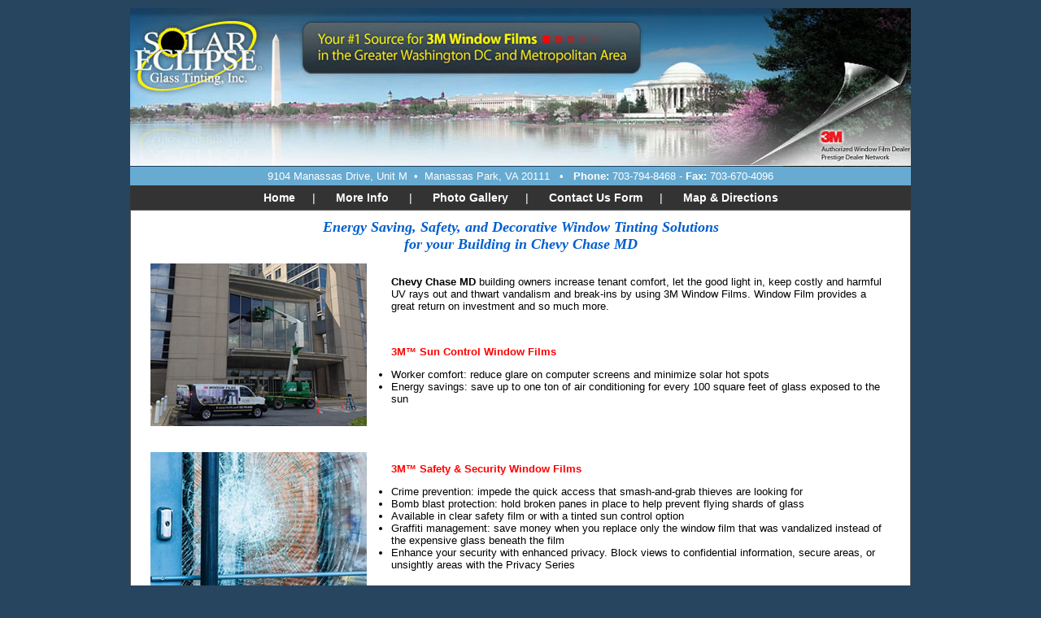

--- FILE ---
content_type: text/html; charset=UTF-8
request_url: https://solareclipseglasstinting-windowfilm-glassfilm-3mfilm.com/chevy-chase-md-commercial-window-tinting.php
body_size: 5754
content:
<title>Chevy Chase MD Window Tinting | 703.794.8468 Commercial window tint for buildings in Chevy Chase MD. | window glass film, 3m window film tinting, prestige window film, security window film, decorative glass film, energy saving window film, window film, UV filtering, UV protection, window film, building window film, business window film.</title>


<meta name="keywords" content="Commercial window tinting Chevy Chase MD, building windowing tinting Chevy Chase  MD, 3m window tinting Chevy Chase, safety window tinting Chevy Chase  MD, security window tinting Chevy Chase MD, privacy window tinting Chevy Chase, window tinting Chevy Chase MD, window shade Chevy Chase MD, window uv protection Chevy Chase MD, glass uv protection Chevy Chase MD, window glare protection Chevy Chase MD, window fading protection Chevy Chase MD, Chevy Chase MD window tinting company. Commercial Window tinting products for sale, service, and install in Chevy Chase MD zip codes 20815">


<meta name="description" content="Chevy Chase MD Commercial window glass tint. 703.794.8468 for sales, service and pricing for 3m window tinting film in Chevy Chase MD.  Best window tinting company in Chevy Chase t MD for affordable and expert window film installation in your commercial building.">

<style type="text/css">
<!--
.style1 {
	color: #FF0000;
	font-weight: bold;
}
-->
</style>
<!DOCTYPE HTML PUBLIC "-//W3C//DTD HTML 4.01 Transitional//EN" "https://www.w3.org/TR/html4/loose.dtd">



<html>



<head>



<meta name="robots" content="index">




<meta http-equiv="Content-Type" content="text/html; charset=iso-8859-1">



<link href="styles/general.css" rel="stylesheet" type="text/css">
<META HTTP-EQUIV="imagetoolbar" CONTENT="no">


<script type="text/javascript">

/***********************************************
* Ultimate Fade-In Slideshow (v1.51): Dynamic Drive (https://www.dynamicdrive.com)
* This notice MUST stay intact for legal use
* Visit https://www.dynamicdrive.com/ for this script and 100s more.
***********************************************/
///////////////SLIDESHOW STARTS HERE////////////////////
var fadeimages=new Array()
//SET IMAGE PATHS. Extend or contract array as needed
fadeimages[0]=["images/slideshow-images/1.jpg", "", ""] //plain image syntax
fadeimages[1]=["images/slideshow-images/2.jpg", "", ""] //image with link syntax ////https://www.cssdrive.com////
//image with link and target syntax /// https://www.javascriptkit.com", "_new"//////
fadeimages[2]=["images/slideshow-images/3.jpg", "", ""]
fadeimages[3]=["images/slideshow-images/4.jpg", "", ""]
fadeimages[4]=["images/slideshow-images/5.jpg", "", ""]
fadeimages[5]=["images/slideshow-images/6.jpg", "", ""]
fadeimages[6]=["images/slideshow-images/7.jpg", "", ""]
fadeimages[7]=["images/slideshow-images/8.jpg", "", ""]
fadeimages[8]=["images/slideshow-images/9.jpg", "", ""]
fadeimages[9]=["images/slideshow-images/10.jpg", "", ""]
fadeimages[10]=["images/slideshow-images/11.jpg", "", ""]
fadeimages[11]=["images/slideshow-images/12.jpg", "", ""]
fadeimages[12]=["images/slideshow-images/13.jpg", "", ""]
fadeimages[13]=["images/slideshow-images/14.jpg", "", ""]
fadeimages[14]=["images/slideshow-images/15.jpg", "", ""]
fadeimages[15]=["images/slideshow-images/16.jpg", "", ""]
fadeimages[16]=["images/slideshow-images/17.jpg", "", ""]
fadeimages[17]=["images/slideshow-images/18.jpg", "", ""]
fadeimages[18]=["images/slideshow-images/19.jpg", "", ""]
fadeimages[19]=["images/slideshow-images/20.jpg", "", ""]

var fadebgcolor="white"
////NO need to edit beyond here/////////
var fadearray=new Array() //array to cache fadeshow instances
var fadeclear=new Array() //array to cache corresponding clearinterval pointers
var dom=(document.getElementById) //modern dom browsers
var iebrowser=document.all
function fadeshow(theimages, fadewidth, fadeheight, borderwidth, delay, pause, displayorder){
this.pausecheck=pause
this.mouseovercheck=0
this.delay=delay
this.degree=10 //initial opacity degree (10%)
this.curimageindex=0
this.nextimageindex=1
fadearray[fadearray.length]=this
this.slideshowid=fadearray.length-1
this.canvasbase="canvas"+this.slideshowid
this.curcanvas=this.canvasbase+"_0"
if (typeof displayorder!="undefined")
theimages.sort(function() {return 0.5 - Math.random();}) //thanks to Mike (aka Mwinter) :)
this.theimages=theimages
this.imageborder=parseInt(borderwidth)
this.postimages=new Array() //preload images
for (p=0;p<theimages.length;p++){
this.postimages[p]=new Image()
this.postimages[p].src=theimages[p][0]
}
var fadewidth=fadewidth+this.imageborder*2
var fadeheight=fadeheight+this.imageborder*2
if (iebrowser&&dom||dom) //if IE5+ or modern browsers (ie: Firefox)
document.write('<div id="master'+this.slideshowid+'" style="position:relative;width:'+fadewidth+'px;height:'+fadeheight+'px;overflow:hidden;"><div id="'+this.canvasbase+'_0" style="position:absolute;width:'+fadewidth+'px;height:'+fadeheight+'px;top:0;left:0;filter:progid:DXImageTransform.Microsoft.alpha(opacity=10);opacity:0.1;-moz-opacity:0.1;-khtml-opacity:0.1;background-color:'+fadebgcolor+'"></div><div id="'+this.canvasbase+'_1" style="position:absolute;width:'+fadewidth+'px;height:'+fadeheight+'px;top:0;left:0;filter:progid:DXImageTransform.Microsoft.alpha(opacity=10);opacity:0.1;-moz-opacity:0.1;-khtml-opacity:0.1;background-color:'+fadebgcolor+'"></div></div>')
else
document.write('<div><img name="defaultslide'+this.slideshowid+'" src="'+this.postimages[0].src+'"></div>')
if (iebrowser&&dom||dom) //if IE5+ or modern browsers such as Firefox
this.startit()
else{
this.curimageindex++
setInterval("fadearray["+this.slideshowid+"].rotateimage()", this.delay)
}
}
function fadepic(obj){
if (obj.degree<100){
obj.degree+=10
if (obj.tempobj.filters&&obj.tempobj.filters[0]){
if (typeof obj.tempobj.filters[0].opacity=="number") //if IE6+
obj.tempobj.filters[0].opacity=obj.degree
else //else if IE5.5-
obj.tempobj.style.filter="alpha(opacity="+obj.degree+")"
}
else if (obj.tempobj.style.MozOpacity)
obj.tempobj.style.MozOpacity=obj.degree/101
else if (obj.tempobj.style.KhtmlOpacity)
obj.tempobj.style.KhtmlOpacity=obj.degree/100
else if (obj.tempobj.style.opacity&&!obj.tempobj.filters)
obj.tempobj.style.opacity=obj.degree/101
}
else{
clearInterval(fadeclear[obj.slideshowid])
obj.nextcanvas=(obj.curcanvas==obj.canvasbase+"_0")? obj.canvasbase+"_0" : obj.canvasbase+"_1"
obj.tempobj=iebrowser? iebrowser[obj.nextcanvas] : document.getElementById(obj.nextcanvas)
obj.populateslide(obj.tempobj, obj.nextimageindex)
obj.nextimageindex=(obj.nextimageindex<obj.postimages.length-1)? obj.nextimageindex+1 : 0
setTimeout("fadearray["+obj.slideshowid+"].rotateimage()", obj.delay)
}
}
fadeshow.prototype.populateslide=function(picobj, picindex){
var slideHTML=""
if (this.theimages[picindex][1]!="") //if associated link exists for image
slideHTML='<a href="'+this.theimages[picindex][1]+'" target="'+this.theimages[picindex][2]+'">'
slideHTML+='<img src="'+this.postimages[picindex].src+'" border="'+this.imageborder+'px">'
if (this.theimages[picindex][1]!="") //if associated link exists for image
slideHTML+='</a>'
picobj.innerHTML=slideHTML
}

fadeshow.prototype.rotateimage=function(){
if (this.pausecheck==1) //if pause onMouseover enabled, cache object
var cacheobj=this
if (this.mouseovercheck==1)
setTimeout(function(){cacheobj.rotateimage()}, 100)
else if (iebrowser&&dom||dom){
this.resetit()
var crossobj=this.tempobj=iebrowser? iebrowser[this.curcanvas] : document.getElementById(this.curcanvas)
crossobj.style.zIndex++
fadeclear[this.slideshowid]=setInterval("fadepic(fadearray["+this.slideshowid+"])",50)
this.curcanvas=(this.curcanvas==this.canvasbase+"_0")? this.canvasbase+"_1" : this.canvasbase+"_0"
}
else{
var ns4imgobj=document.images['defaultslide'+this.slideshowid]
ns4imgobj.src=this.postimages[this.curimageindex].src
}
this.curimageindex=(this.curimageindex<this.postimages.length-1)? this.curimageindex+1 : 0
}
fadeshow.prototype.resetit=function(){
this.degree=10
var crossobj=iebrowser? iebrowser[this.curcanvas] : document.getElementById(this.curcanvas)
if (crossobj.filters&&crossobj.filters[0]){
if (typeof crossobj.filters[0].opacity=="number") //if IE6+
crossobj.filters(0).opacity=this.degree
else //else if IE5.5-
crossobj.style.filter="alpha(opacity="+this.degree+")"
}
else if (crossobj.style.MozOpacity)
crossobj.style.MozOpacity=this.degree/101
else if (crossobj.style.KhtmlOpacity)
crossobj.style.KhtmlOpacity=this.degree/100
else if (crossobj.style.opacity&&!crossobj.filters)
crossobj.style.opacity=this.degree/101
}
fadeshow.prototype.startit=function(){
var crossobj=iebrowser? iebrowser[this.curcanvas] : document.getElementById(this.curcanvas)
this.populateslide(crossobj, this.curimageindex)
if (this.pausecheck==1){ //IF SLIDESHOW SHOULD PAUSE ONMOUSEOVER
var cacheobj=this
var crossobjcontainer=iebrowser? iebrowser["master"+this.slideshowid] : document.getElementById("master"+this.slideshowid)
crossobjcontainer.onmouseover=function(){cacheobj.mouseovercheck=1}
crossobjcontainer.onmouseout=function(){cacheobj.mouseovercheck=0}
}
this.rotateimage()
}
///////////////SLIDESHOW ENDS HERE//////////////////// To edit the images sizes go to the code where the slide show is displayed in the body/////

</script>






</head>



<body leftmargin="0" topmargin="0" marginwidth="0" marginheight="0" bgcolor="#27455f">
<!-- Piwik -->
<script type="text/javascript">
  var _paq = _paq || [];
  _paq.push(["setCookieDomain", "*.solareclipseglasstinting-windowfilm-glassfilm-3mfilm.com"]);
  _paq.push(['trackPageView']);
  _paq.push(['enableLinkTracking']);
  (function() {
    var u="//www.countywebsitestats.com/";
    _paq.push(['setTrackerUrl', u+'piwik.php']);
    _paq.push(['setSiteId', 78]);
    var d=document, g=d.createElement('script'), s=d.getElementsByTagName('script')[0];
    g.type='text/javascript'; g.async=true; g.defer=true; g.src=u+'piwik.js'; s.parentNode.insertBefore(g,s);
  })();
</script>
<noscript><p><img src="//www.countywebsitestats.com/piwik.php?idsite=78" style="border:0;" alt="" /></p></noscript>
<!-- End Piwik Code -->











<a name="top"></a>
<table width="960" border="0" align="center" cellpadding="0" cellspacing="0" height="195" background="images/solareclipsebanner.jpg">
  <tr>
    <td valign="bottom">
      <table width="413" border="0" cellspacing="0" cellpadding="4">
        <tr>
          <td width="405">&nbsp;</td>
        </tr>
      </table>
    </td>
  </tr>
</table>
<table width="960" border="0" align="center" cellpadding="4" cellspacing="0" style="font-family:Arial, Helvetica, sans-serif; font-size:13px; color:#FFF">
  <tr>
    <td align="center" bgcolor="#67ABD2">9104 Manassas Drive, Unit M &nbsp;&bull;   &nbsp;Manassas Park, VA 20111 &nbsp; &bull; &nbsp; <b>Phone:</b> 703-794-8468 -<b> Fax:</b> 703-670-4096</td>
  </tr>
</table>
<table width="960" border="0" cellspacing="0" cellpadding="0" align="center">
  <tr>
    <td>  <!--NAVIGATION BEGIN-->
  <div id="navigationContainer">
  <div id="navigation"> 
  <a href="index.php">Home</a><span>|</span> 
  <a href="https://www.tintva.com/">More Info</a> <span>|</span>
  <a href="https://gallery.solareclipseglasstinting-windowfilm-glassfilm-3mfilm.com">Photo Gallery</a><span>|</span>
  <a href="online_request_form.php">Contact Us Form</a><span>|</span> 
  <a href="https://goo.gl/maps/iDgtRZnsLaMAoaFr6">Map & Directions</a>

 
  </div></div>
  
  <!--NAVIGATION END--> </td>
  </tr>
</table>
<div align="center"><table width="960" border="0" cellpadding="10" cellspacing="0" bgcolor="#FFFFFF" style="border: 1px #666666 solid">

    <tr>

      <td height="669" align="left" valign="top" class="address">
       
       <div style="padding:0px 14px;">
       
        <p align="center"><b><font color="#005ECF" size="4" face="Georgia, Times New Roman, Times, serif"><i>Energy Saving, Safety, and Decorative Window Tinting Solutions<br>
          for your Building in Chevy Chase MD</i></font></b></p>
       
     
       
       
       
       
       <img src="images/sun-control-window-film-northern-va.jpg" alt="sun control window film northern va" style="float:left; margin-right:30px;">
         <p><strong><br>
         Chevy Chase MD </strong> building owners increase tenant comfort, let the good light in, keep costly and harmful UV rays out and thwart vandalism and break-ins by using 3M Window Films. Window Film provides a great return on investment and so much more.</p>
         <p>&nbsp;</p>
         <p><strong><font color="#FF0000">3M&#8482; Sun Control Window Films</font></strong>
        <ul style="margin-left:50px;">
        <li>Worker comfort: reduce glare on computer screens and minimize solar hot spots<br>
        </li>
		<li>Energy savings: save up to one ton of air conditioning for every 100 square feet of glass exposed to the sun</li>
        </ul></p>
        
        <br style="clear:both;"><br>
        <br>
        <img src="images/commercial-safety-window-film-northern-va.jpg" alt="commercial safety window film northern va" style="float:left; margin-right:30px;">
        <p><strong><font color="#FF0000">3M&#8482; Safety & Security Window Films</font></strong>
        <ul style="margin-left:50px;">
        <li>Crime prevention: impede the quick access that smash-and-grab thieves are looking for</li>
		<li>Bomb blast protection: hold broken panes in place to help prevent flying shards of glass</li>
		<li>Available in clear safety film or with a tinted sun control option</li>
		<li>Graffiti management: save money when you replace only the window film that was vandalized instead of the expensive glass beneath the film</li>
		<li>Enhance your security with enhanced privacy. Block views to confidential information, secure areas, or unsightly areas with the Privacy Series</li>
        </ul></p>
        
         <br style="clear:both;"><br>
        
        <img src="images/fasara-decorative-window-film-northern-va.jpg" alt="fasara decorative window film northern va" width="266" height="210" style="float:left; margin-right:30px;">
        <p><strong><font color="#FF0000">3M&#8482; Fasara&#8482; Decorative Window Films</font></strong>
        <ul style="margin-left:50px;">
        <li>Design flexibility: Decorative window films are a fraction of the cost of etched glass, plus they are easily changed to meet tenant preferences</li>
		<li>Privacy: Stylish and textured films introduce privacy without sacrificing natural light</li>
        </ul></p>
         <br style="clear:both;">
        <br>
        <hr>
        <br>
        <a href="http://www.gcimovie.com/SolarEclipse_web/" target="_blank"><img src="images/window-uv-protection-northern-va.jpg.jpg" width="200" height="204" hspace="5" align="right" style="margin:2px 10px;"></a>
        <p align="left">Selecting<strong><font color="#FF0000"> 3M&#8482;</font> </strong>Window Film products gives you peace of mind with a<strong> limited-lifetime warranty</strong> against peeling, bubbling, and dis-coloration.</p>
        
        
        <p align="left"><strong><font color="#FF0000">3M&#8482;</font> </strong>Window Films provide an elegant, yet practical means for solving many of the most challenging aspects of managing sun control and privacy issues surrounding the use of your home or business. </p>
            <p align="left"><strong>Call 703-794-8468</strong> for a free estimate and our helpful staff will insure you receive prompt service and great<strong><font color="#FF0000"> 3M&#8482;</font> </strong>Prestige Window Film products.</p>
            <p align="left">To learn more about <strong><font color="#FF0000"> 3M&#8482; </font></strong>UV protection, Click the Chart to the right.</p>
        <br style="clear:both;">
       </div>
       <div style="padding:0px 14px;">
         
<h3 align="center" style="color:
#393"><b>FREE ESTIMATES&nbsp;&nbsp;&nbsp;&nbsp;&#8226;&nbsp;&nbsp;&nbsp;&nbsp; WARRANTY</b></h3>
<p>Window tinting is a very special trade that requires years of experience to insure the proper film and fit.  You just can't call anyone.  The installers must be experts in their field.  We insure every installer who comes to your business is an expert at what they do. </p>
</div>
              <table width="100%" border="0" cellpadding="0" cellspacing="0" class="address">
                <tr>
                  <td width="32%" align="center" valign="top">
                    <p><img src="images/energy.jpg" width="147" height="79"></p>
                  </td>
                 
                  <td width="40%" align="center" valign="middle"><img src="images/solar-3MLogo.gif" width="57" height="36"> <br>
                    <b>Authorized Window Film Dealer <br>
                  Prestige Dealer Network</b></td>
                   <td width="28%" align="center" valign="middle"><img src="images/creditcards.jpeg " width="90" height="66"></td>
                </tr>
          </table>
        
        <p align="center"> <strong><span style="color:#FF0000;">If you are a builder, we can offer special discounts.
</span></strong></p>
  
 
      <p align="left">Commercial Window Tint products for sale, service, and install in Chevy Chase MD zip codes 20815.</p></td>
    </tr> 

  </table>

  <div id="footer">

<table width="960" border="0" align="center" cellpadding="6" cellspacing="0" class="address">
  <tr>
    <td>
      <div align="center" style="font-family:Arial, Helvetica, sans-serif; font-size:10px; color:#ccc;">Design, Hosting, and  Internet Marketing by <a href="http://www.countywebsitedesign.com"><span style="color:#ccc">CountywebsiteDesign.com</span></a> </div>
      <div align="left"  style="font-size:10px;">
                  
                  <br>
                  </font></p>
      </div>
    </td>
  </tr>
</table>
</div> 

</div>

</body>

</html>





--- FILE ---
content_type: text/css
request_url: https://solareclipseglasstinting-windowfilm-glassfilm-3mfilm.com/styles/general.css
body_size: 749
content:
body {
	margin-top: 10px;}

.companyName {
	font-family: Georgia, "Times New Roman", Times, serif;
	font-size: 48px;
	font-weight: 400;
}
.address {
	font-family: Verdana, Arial, Helvetica, sans-serif;
	font-size: 13px;
	font-style: normal;
	line-height: normal;
}
.addressBold {
	font-family: Verdana, Arial, Helvetica, sans-serif;
	font-size: 13px;
	font-style: normal;
	line-height: normal;
	font-weight: bold;
}
.addressBig {
	font-family: Verdana, Arial, Helvetica, sans-serif;
	font-size: 15px;
	font-style: normal;
	line-height: normal;
	font-weight: bold;
}
.addressItalic {
	font-family: Verdana, Arial, Helvetica, sans-serif;
	font-size: 13px;
	font-style: italic;
	line-height: normal;
}
.3m { color:#FF0000;
}
a:link {
	color: #000066;
	text-decoration: underline;
}
a:visited {
	color: #000066;
	text-decoration: underline;
}
a:hover {
	color: #000099;
}
a:active {
	color: #000066;
	text-decoration: underline;
}
.slogan {
	font-family: Verdana, Arial, Helvetica, sans-serif;
	font-size: 18px;
	color: #000000;
	text-decoration: none;
}
.sloganBorder {
	background-color: #F4F4F4;
	border-top-width: 1px;
	border-right-width: 1px;
	border-bottom-width: 1px;
	border-left-width: 1px;
	border-top-style: solid;
	border-right-style: none;
	border-bottom-style: solid;
	border-left-style: none;
	border-top-color: #000000;
	border-right-color: #000000;
	border-bottom-color: #000000;
	border-left-color: #000000;
}
.paraHeading {
	font-family: Verdana, Arial, Helvetica, sans-serif;
	font-size: 16px;
	font-weight: bold;
	color: #000000;
}
.bolditalics {
	font-family: Verdana, Arial, Helvetica, sans-serif;
	font-size: 14px;
	font-style: italic;
	font-weight: bold;
}
.border {
	border: 1px solid #000000;
}
a.nav:link {
	color: #FFFF66;
	text-decoration: none;
	background-color: #333333;
	padding: 2px 0px;
	width: 140px;
	border: 1px none;
	font-weight: bold;



}
a.nav:visited {
	color: #FFFF66;
	text-decoration: none;
	background-color: #333333;
	width: 140px;
	padding-top: 2px;
	padding-right: 0px;
	padding-bottom: 2px;
	padding-left: 0px;
	border: 1px none #000000;
	font-weight: bold;


}
a.nav:hover {
	color: #FFFFE6;
	background-color: #333333;
	width: 140px;
	padding-top: 2px;
	padding-right: 0px;
	padding-bottom: 2px;
	padding-left: 0px;
	border: none;
	font-weight: bold;




}
a.nav:active {
	color: #FFFF66;
	text-decoration: none;
	width: 140px;
	padding-top: 2px;
	padding-right: 0px;
	padding-bottom: 2px;
	padding-left: 0px;
	border: 1px none #FFFFFF;
	font-weight: bold;


}.couponBorder {
	border: medium dashed #000000;
}
.LeftBorder {
	font-family: Verdana, Arial, Helvetica, sans-serif;
	font-size: 12px;
	font-weight: bold;
	color: #000000;
	text-decoration: none;
	border-top: 1px none #000000;
	border-right: 1px solid #000000;
	border-bottom: 1px solid #000000;
	border-left: 1px solid #000000;

}

a.nounderline:link {
	color: #000066;
	text-decoration: none;
}
a.nounderline:visited {
	color: #000066;
	text-decoration: none;
}
a.nounderline:hover {
	color: #000099;
	text-decoration: underline;
}
a.nounderline:active {
	color: #000066;
	text-decoration: none;
}
/*------------------------------ Navigation -----------------------------*/

#navigationContainer {
	width:100%;
	background:#333 url(https://www.solareclipseglasstinting-windowfilm-glassfilm-3mfilm.com/images/navBg.jpg);
	font-family: Arial, Helvetica, sans-serif;
	font-size:14px;
	}
	
#navigation {  /* This is the navigation container */
	margin: 0 auto;
	background:none;
	padding: 7px;
	text-align:center;
}
#navigation a:link {
	display: inline;
	margin: 0 3px; /* Set distance around the buttons here */
	background:none;
	text-decoration:none;
	font-weight:bold;
	color:#FFF;
	padding:3px 18px;
}
#navigation a:visited {
	display: inline;
	background: none;
	margin: 0 3px;
	text-decoration:none;
	font-weight:bold;
	color:#FFF;
	padding:3px 18px;
}
#navigation a:hover {
	background:#27455f;
	color:#FFFF00;
}
#navigation a:active {
	display: inline;
	margin: 0 3px;
	background: #27455f;
	text-decoration:none;
	font-weight:bold;
	color:#FFFF00;
	padding:3px 18px;
}
#navigation span {
	color:#FFF;
	}
	

#footer a:link, #footer a:visited, #footer a:active {
	color:#c7e6ff;
	text-decoration:none;
	font-weight:bold;
}

#footer a:hover {
	color:#4293df;
}
